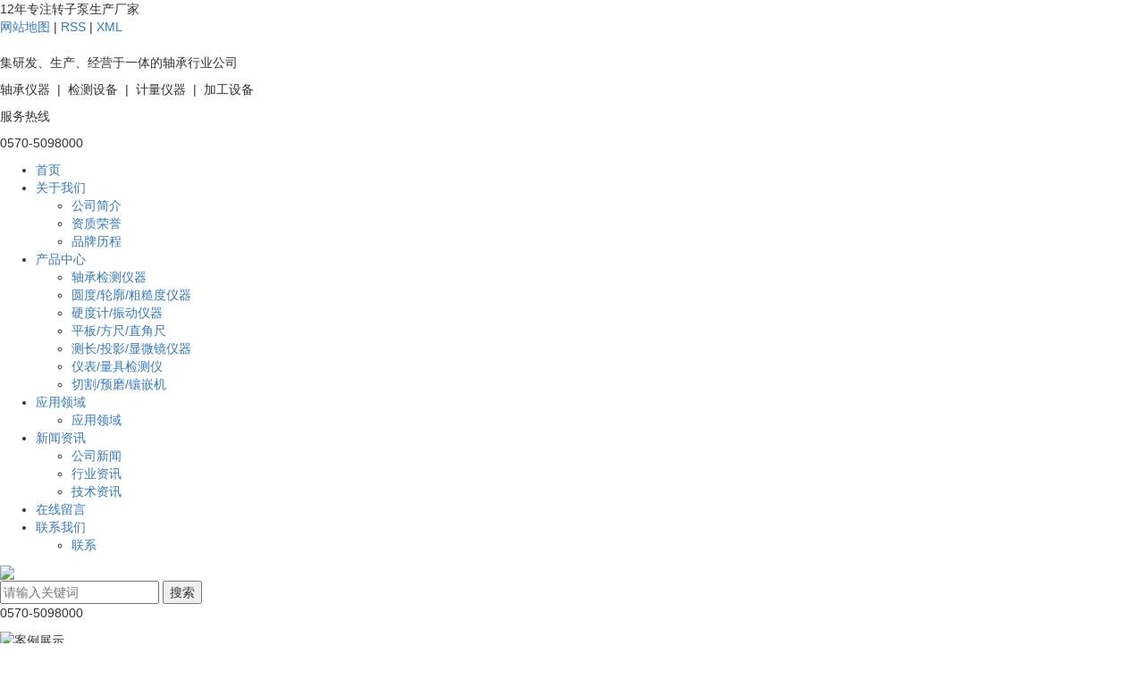

--- FILE ---
content_type: text/html;charset=UTF-8
request_url: https://www.sdjlkj.com/tag/31.html
body_size: 5441
content:
<!DOCTYPE html>
<html lang="zh-CN">
<head>
    <meta charset="utf-8">
    <meta name="viewport" content="width=device-width, initial-scale=1, maximum-scale=1, user-scalable=no">
    
    <title>浙江时代计量科技有限公司-浙江时代计量科技有限公司官网</title>
    <meta name="keywords" content="浙江时代计量科技有限公司"/>
    <meta name="description" content="浙江时代计量科技有限公司为你详细介绍浙江时代计量科技有限公司的产品分类,包括浙江时代计量科技有限公司下的所有产品的用途、型号、范围、图片、新闻及价格。同时我们还为您精选了浙江时代计量科技有限公司分类的行业资讯、价格行情、展会信息、图片资料等，在全国地区获得用户好评，欲了解更多详细信息,请点击访问!"/>
        <link rel="stylesheet" href='//gcdn.myxypt.com/libs/bootstrap.css'>
    <link rel="stylesheet" href="//cdn.myxypt.com/vyrgarxx/t/1/assets/app.css?v=1645409474">
    <link rel="stylesheet" href="//cdn.myxypt.com/vyrgarxx/t/1/assets/main.css?v=1654852813">
    <link rel="stylesheet" href='//gcdn.myxypt.com/libs/share.min.css'>
    <script src='//gcdn.myxypt.com/libs/jquery.js'></script>
    <script src='//gcdn.myxypt.com/libs/jquery.share.min.js'></script>
    <script src='//cdn.myxypt.com/assets/rem.js'></script>
    <script src='//gcdn.myxypt.com/libs/jquery.SuperSlide.js'></script>



    
        <!--{* 前端配置 *}-->
<script>
    var config = {
        homeUrl: 'https://www.sdjlkj.com/',
                copyCode: "0"
    }
</script>
<script src="//cdn.myxypt.com/vyrgarxx/t/1/assets/app.js?v=1645408935"></script>
<!--{* 第三方JS代码 *}-->

<meta name="baidu-site-verification" content="codeva-lySmnfBPj3" />    <script>
        (function() {
            var hm = document.createElement('script');
            hm.src = '//hm.cn86.cn/hm.js?s-x2n7hyyifif71kpb';
            var s = document.getElementsByTagName('script')[0]; 
            s.parentNode.insertBefore(hm, s);
        })();
    </script>

    <style>
    .x-footer-r{
        display:none;
    }
    </style>
    </head>

<body>
<!--[if lt IE 10]>
<div class="noie">
    您现在使用的是旧版本的 IE 浏览器，为了您能更好及完整体验该系统的所有功能，请尽快升级您的浏览器！
</div>
<![endif]-->

<!-- header -->
<!--{* 头部 *}-->
<!--{* 手机头部 *}-->
<div class="xymob-head visible-sm visible-xs">
    <div class="xymob-head-box">
        <div class="xymob-logo">
            <div><a href="https://www.sdjlkj.com/"><img src="//cdn.myxypt.com/e2487643/22/06/ee7ac7ef69f3497ada1ce058aca1ef3c57b09fef.png" /></a></div>
        </div>
        <div class="xymob-navbtn">
            <span></span>
        </div>
        <div class="xymob-search-btn"><i class="icon-font icon-search"></i></div>
    </div>

    <div class="xymob-menu">
        <div class="xymob-menu-box">
                        <ul class="xymob-nav">
                                <li>
                    <a href="/" >首页</a>
                                                                                </li>
                                <li>
                    <a href="https://www.sdjlkj.com/about_about/" >关于我们</a>
                                                                                                    <div class="xymob-menu-jt"><i class="icon-font icon-down"></i></div>
                            <ul class="xymob-sub-menu">
                                                        <li><a href="https://www.sdjlkj.com/about_about/gywm367.html" >公司简介</a></li>
                                                        <li><a href="https://www.sdjlkj.com/about_about/zzry7a6.html" >资质荣誉</a></li>
                                                        <li><a href="https://www.sdjlkj.com/about_about/pplc12b.html" >品牌历程</a></li>
                                                        </ul>
                                                                                        </li>
                                <li>
                    <a href="https://www.sdjlkj.com/product/" >产品中心</a>
                                                                                                    <div class="xymob-menu-jt"><i class="icon-font icon-down"></i></div>
                            <ul class="xymob-sub-menu">
                                                        <li><a href="https://www.sdjlkj.com/product/1/" >轴承检测仪器</a></li>
                                                        <li><a href="https://www.sdjlkj.com/product/2/" >圆度/轮廓/粗糙度仪器</a></li>
                                                        <li><a href="https://www.sdjlkj.com/product/3/" >硬度计/振动仪器</a></li>
                                                        <li><a href="https://www.sdjlkj.com/product/4/" >平板/方尺/直角尺</a></li>
                                                        <li><a href="https://www.sdjlkj.com/product/5/" >测长/投影/显微镜仪器</a></li>
                                                        <li><a href="https://www.sdjlkj.com/product/6/" >仪表/量具检测仪</a></li>
                                                        <li><a href="https://www.sdjlkj.com/product/7/" >切割/预磨/镶嵌机</a></li>
                                                        </ul>
                                                                                        </li>
                                <li>
                    <a href="https://www.sdjlkj.com/about_yyly/" >应用领域</a>
                                                                                                    <div class="xymob-menu-jt"><i class="icon-font icon-down"></i></div>
                            <ul class="xymob-sub-menu">
                                                        <li><a href="https://www.sdjlkj.com/about_yyly/rczpae5.html" >应用领域</a></li>
                                                        </ul>
                                                                                        </li>
                                <li>
                    <a href="https://www.sdjlkj.com/news/" >新闻资讯</a>
                                                                                                    <div class="xymob-menu-jt"><i class="icon-font icon-down"></i></div>
                            <ul class="xymob-sub-menu">
                                                        <li><a href="https://www.sdjlkj.com/news/1/" >公司新闻</a></li>
                                                        <li><a href="https://www.sdjlkj.com/news/2/" >行业资讯</a></li>
                                                        <li><a href="https://www.sdjlkj.com/news/3/" >技术资讯</a></li>
                                                        </ul>
                                                                                        </li>
                                <li>
                    <a href="/inquiry/" >在线留言</a>
                                                                                </li>
                                <li>
                    <a href="https://www.sdjlkj.com/about_contact/" >联系我们</a>
                                                                                                    <div class="xymob-menu-jt"><i class="icon-font icon-down"></i></div>
                            <ul class="xymob-sub-menu">
                                                        <li><a href="https://www.sdjlkj.com/about_contact/lxc2e.html" >联系</a></li>
                                                        </ul>
                                                                                        </li>
                
            </ul>
            
        </div>
    </div>

    <div class="xymob-search">
        <div class="xymob-search-close-btn"><i class="icon-font icon-close"></i></div>
        <div class="xymob-search-box">
            <form method="get" name="formsearch" id="formsearch" action="https://www.sdjlkj.com/search.php">
                <input type="text" name="wd" id="keyword" placeholder="请输入关键词"/>
                <button type="submit" id="s_btn"><i class="icon-font"></i></button>
            </form>
        </div>
        <div class="xymob-seaerch-wz">
            <span>全站搜索</span>
            <a href="https://www.sdjlkj.com/search.php?wd="></a>
        </div>
    </div>
</div>
<!--{* pc 头部 *}-->
<div class="sky hidden-sm hidden-xs">
    <div class="top1">
        <div class="wh clearfix">
            <div class="hotSearch fl"><span>12年专注转子泵生产厂家</span>             </div>
            <div class="k1 fr">
                                <a href="https://www.sdjlkj.com/sitemap/">网站地图</a> |
                <a href="https://www.sdjlkj.com/rss.xml">RSS</a> |
                <a href="https://www.sdjlkj.com/sitemap.xml">XML</a>
                            </div>
        </div>
    </div>

    <div class="top2">
        <div class="wh clearfix">
            <div class="logo">
                <a href="https://www.sdjlkj.com/"><img alt="" src="//cdn.myxypt.com/e2487643/22/06/b0ac24cc2803d3fe079bfaa3b65ac02f91ac47d4.jpg" /></a>
            </div>
            <div class="twz fl"><p style="white-space: normal;">集研发、生产、经营于一体的轴承行业公司</p><p style="white-space: normal;">轴承仪器&nbsp; |&nbsp; 检测设备&nbsp; |&nbsp; 计量仪器&nbsp; |&nbsp;&nbsp;加工设备</p></div>
            <div class="k2 fr">
                <p style="white-space: normal;">服务热线</p><p style="white-space: normal;"><span style="font-family: arial, helvetica, sans-serif;">0570-5098000</span></p>
            </div>
        </div>
    </div>

    <div id="menu">
        <div class="wh clearfix">
            <div class="dao fl">
                    <ul class="x-menu clearfix">
                    <li>
                <a href="/" >首页</a>
                                                                </li>
                    <li>
                <a href="https://www.sdjlkj.com/about_about/" >关于我们</a>
                                                                                        <ul class="x-sub-menu">
                                                                    <li><a href="https://www.sdjlkj.com/about_about/gywm367.html" >公司简介</a></li>
                                                                    <li><a href="https://www.sdjlkj.com/about_about/zzry7a6.html" >资质荣誉</a></li>
                                                                    <li><a href="https://www.sdjlkj.com/about_about/pplc12b.html" >品牌历程</a></li>
                                                            </ul>
                                                                        </li>
                    <li>
                <a href="https://www.sdjlkj.com/product/" >产品中心</a>
                                                                                        <ul class="x-sub-menu">
                                                                    <li><a href="https://www.sdjlkj.com/product/1/" >轴承检测仪器</a></li>
                                                                    <li><a href="https://www.sdjlkj.com/product/2/" >圆度/轮廓/粗糙度仪器</a></li>
                                                                    <li><a href="https://www.sdjlkj.com/product/3/" >硬度计/振动仪器</a></li>
                                                                    <li><a href="https://www.sdjlkj.com/product/4/" >平板/方尺/直角尺</a></li>
                                                                    <li><a href="https://www.sdjlkj.com/product/5/" >测长/投影/显微镜仪器</a></li>
                                                                    <li><a href="https://www.sdjlkj.com/product/6/" >仪表/量具检测仪</a></li>
                                                                    <li><a href="https://www.sdjlkj.com/product/7/" >切割/预磨/镶嵌机</a></li>
                                                            </ul>
                                                                        </li>
                    <li>
                <a href="https://www.sdjlkj.com/about_yyly/" >应用领域</a>
                                                                                        <ul class="x-sub-menu">
                                                                    <li><a href="https://www.sdjlkj.com/about_yyly/rczpae5.html" >应用领域</a></li>
                                                            </ul>
                                                                        </li>
                    <li>
                <a href="https://www.sdjlkj.com/news/" >新闻资讯</a>
                                                                                        <ul class="x-sub-menu">
                                                                    <li><a href="https://www.sdjlkj.com/news/1/" >公司新闻</a></li>
                                                                    <li><a href="https://www.sdjlkj.com/news/2/" >行业资讯</a></li>
                                                                    <li><a href="https://www.sdjlkj.com/news/3/" >技术资讯</a></li>
                                                            </ul>
                                                                        </li>
                    <li>
                <a href="/inquiry/" >在线留言</a>
                                                                </li>
                    <li>
                <a href="https://www.sdjlkj.com/about_contact/" >联系我们</a>
                                                                                        <ul class="x-sub-menu">
                                                                    <li><a href="https://www.sdjlkj.com/about_contact/lxc2e.html" >联系</a></li>
                                                            </ul>
                                                                        </li>
            </ul>
            </div>

            <div class="topr fr">
                <div class="ss">
                    <div class="ss-btn"><img src="//cdn.myxypt.com/e2487643/22/02/ef68b722faf3c5e5181a3453224b044527abee68.png">
                    </div>
                    <form method="get" name="formsearch" class="sous clearfix" id="formsearch2" action="https://www.sdjlkj.com/search.php">
                        <input type="text" name="wd" id="keyword"  placeholder="请输入关键词"/>
                        <input type="submit" id="s_btn" class="iconfont" value="搜索"/>
                    </form>
                </div>
            </div>
            <div class="tdh fr"><p>0570-5098000</p></div>
        </div>
    </div>
</div>

<script>
    $('.ss-btn').click(function(){
        $('.sous').slideToggle(300);
    })
</script>

<script>
    $(document).ready(function(){ 
      $(function () {
          $(window).scroll(function(){
              if ($(window).scrollTop()>163){
                  $("#menu").addClass("cur");
              }
              else
              {
                  $("#menu").removeClass("cur");
              }
          });
      });
  });
</script>
    <!-- * 内页banner * -->
        <div class="page-banner">
        <img src="//cdn.myxypt.com/e2487643/22/06/9275f84f264c56d5697d656ce99fdc193f14a6c5.jpg" alt="案例展示">
          <div class="nybt">
                 <h3>                 <span></span>
              </h3>
                 </div>
    </div>
    
    <!-- * 当前位置 * -->
    <div class="page-position">
        <div class="wh">
                            当前位置：
<a href="https://www.sdjlkj.com/">首页</a>
 &gt; 
标签搜索                    </div>
    </div>

    <!-- * 主体部分 * -->
    <div class="page-wrap">
        <div class="wh clearfix">
            <!-- * 左侧 * -->
            	
            <!-- * 右侧 * -->
            <div class="col-sm-12">
	<div class="xypg-right">
		<div class="xypg-right-content">
			<ul class="tag-menu clearfix">
    <li class="active">
        <a href="https://www.sdjlkj.com/tag/31/product/">产品（0）</a>
    </li>
    <li >
        <a href="https://www.sdjlkj.com/tag/31/news/">新闻（24）</a>
    </li>
</ul>

<div class="tag-notice">没有搜索到相关内容</div>






<script type="text/javascript">
    $('#buy-product').click(function() {
        islogin();
        var productid = $(this).data('id');
        var url = 'https://www.sdjlkj.com/ajaxOrders.php?action=shopping';
        $.post(url, { id: productid }, function(data) {
            if (data == 1) {
                window.location.href = 'https://www.sdjlkj.com/person.php?action=shopping';
            }
        });
    })

    function islogin() {
        if ('' == '') {
            window.location.href = 'https://www.sdjlkj.com/login.php';
        }
    }
</script>
		</div>
	</div>
</div>

            <!-- * 手机弹窗 * -->
                        <div class="page-mob-tool">
                <ul>
                    <li class="xymob-page-navbtn"><i class="icon-font icon-dots-horizontal"></i></li>
                    <li class="xymob-page-backtop"><i class="icon-font icon-top"></i></li>
                </ul>
            </div>
                    </div>
    </div>


<div class="foot">
    <div class="wh2 clearfix">
        <div class="f_nav clearfix">
            <dl>
                <dt>关于我们</dt>
                                <dd><a href="https://www.sdjlkj.com/about_about/gywm367.html">公司简介</a></dd>
                                <dd><a href="https://www.sdjlkj.com/about_about/zzry7a6.html">资质荣誉</a></dd>
                                <dd><a href="https://www.sdjlkj.com/about_about/pplc12b.html">品牌历程</a></dd>
                            </dl>
            <dl>
                <dt>产品中心</dt>
                                <dd><a href="https://www.sdjlkj.com/product/1/">轴承检测仪器</a></dd>
                                <dd><a href="https://www.sdjlkj.com/product/2/">圆度/轮廓/粗糙度仪器</a></dd>
                                <dd><a href="https://www.sdjlkj.com/product/3/">硬度计/振动仪器</a></dd>
                                <dd><a href="https://www.sdjlkj.com/product/4/">平板/方尺/直角尺</a></dd>
                                <dd><a href="https://www.sdjlkj.com/product/5/">测长/投影/显微镜仪器</a></dd>
                                <dd><a href="https://www.sdjlkj.com/product/6/">仪表/量具检测仪</a></dd>
                                <dd><a href="https://www.sdjlkj.com/product/7/">切割/预磨/镶嵌机</a></dd>
                            </dl>

            <dl>
                <dt>新闻资讯</dt>
                                <dd><a href="https://www.sdjlkj.com/news/1/">公司新闻</a></dd>
                                <dd><a href="https://www.sdjlkj.com/news/2/">行业资讯</a></dd>
                                <dd><a href="https://www.sdjlkj.com/news/3/">技术资讯</a></dd>
                            </dl>

        </div>
        <div class="foot2 fl">
            <h2 class="gsm">浙江时代计量科技有限公司官网</h2>
            <div class="lx"><p>电 话：0570-5098000</p><p>手机：18906700666</p><p>邮 箱：zjsdjikj@163.com</p><p>地 址：衢州常山辉埠工业园区万友大道11号</p><p><br/></p></div>
        </div>
        <div class="foot3 fl">
            <h2 class="lytt">在线留言</h2>
            <!--{* 在线留言 *}-->
            <div class="x-message">
                <div class="x-message-wrap">
                    <form action="https://www.sdjlkj.com/inquiry/" id="x-form" method="post">
                        <input type='hidden' name='_token' value='06H6roT0FU37X3QTAk33Evo4UFgeGVlv1U95c45F' />

                        <input name="action" type="hidden" value="saveadd" />
                        <div class="">
                            <input type="text" name="name" placeholder="姓名：">
                        </div>
                        <div class="">
                            <input type="text" name="contact" placeholder="联系：">
                        </div>
                        <div class="x-textarea">
                            <textarea rows="5" name="content" placeholder="留言：" ></textarea>
                        </div>

                        <div class="clearfix code-group">
                            <input id="uuid" name="uuid" type="hidden" value="">
                            <input id="checkcode" class="checkcode form-control" name="checkcode" type="text" placeholder="验证码" />
                            <img id="codeimg2" src="" onclick="app.getCode2(120, 35, this)" style="cursor: pointer;margin: 18px 0 0 5px;"/>
                            <div class="clearboth"></div>
                            <input type="submit" class="x-submit" name="btn" value="提交" />
                            <input type="reset" class="reset" name="btn" value="重置" />
                        </div>
                    </form>
                </div>
            </div>
        </div>
        <div class="foot4 fr">
                        <li>
                <div class="img"><img src="//cdn.myxypt.com/e2487643/22/08/ab7e5eb63c616a9f37a664f3776ae0d100da0499.png" alt="体验移动端"></div>
                <h3>体验移动端</h3>
            </li>
                        <li>
                <div class="img"><img src="//cdn.myxypt.com/e2487643/22/06/377ee69299f5c86fdba79c887be338b7d82eebc6.jpg" alt="联系客服"></div>
                <h3>联系客服</h3>
            </li>
            
        </div>
    </div>
</div>



<script>
    $(function () {
        app.getCode2(120, 34, '.checkcode')
      })
</script>





<div class="bq">
    <div class="wh2 clearfix">
        <div class="copyright fl">Copyright © 2022 浙江时代计量科技有限公司官网 版权所有&nbsp; &nbsp; 备案号：<a href="http://beian.miit.gov.cn/" target="_blank"></a> &nbsp; <span id="powered"></span>
                        技术支持：
                        易企推
                                            </div>

        
    </div>
</div>





<!-- 手机页脚 -->
<link rel="stylesheet" href="//cdn.myxypt.com/assets/iconfont.css">

<div class="visible-sm visible-xs">
    <div class="dbb"></div>
    <div class="footer3">
        <ul class="clearfix">
            <li><a href="https://www.sdjlkj.com/"><i class="iconfont icon-home"></i><span>首页</span></a></li>
            <li><a href="tel: "
                    onclick="addRecord()"><i class="iconfont icon-phone"></i><span>电话</span></a></li>
            <li><a href="https://www.sdjlkj.com/about_contact/"><i class="iconfont icon-contact"></i><span>联系</span></a></li>
        </ul>
    </div>
</div>


<script>
    var control = '1'
    if (control == 1) {
        var powered = "Powered by <a href='http://www.cn86.cn' target='_blank'>祥云平台</a> ";
        $("#powered").append(powered)
    }

    function addRecord() {
        var href = window.location.href;
        $.get('recode.php?href=' + href, function () {

        })
    }
</script>

<!-- 右侧客服 -->
<!-- 侧边工具栏 -->
            <div id="toolbar">
            <ul class="online-one">
                                                            <li><a href="//wpa.qq.com/msgrd?v=3&amp;uin=000&amp;site=qq&amp;menu=yes" target="_blank" style="background: rgb(59,57,57)">
                                <span class="icon-font icon-qq"></span>
                                <span class="wz">业务咨询</span>
                            </a></li>
                                                    <li class="phone" style="background: rgb(59,57,57)">
                        <span class="icon-font icon-phone"></span>
                        <span class="wz">服务热线</span>
                        <div class="tel-phone" style="background: rgb(59,57,57)">
                            
                        </div>
                    </li>
                <li><a href="https://www.sdjlkj.com/inquiry/" style="background: rgb(59,57,57)">
                        <span class="icon-font icon-message"></span>
                        <span class="wz">在线留言</span>
                    </a></li>
                <li class="ewm" style="background: rgb(59,57,57)">
                    <span class="icon-font icon-ewm"></span>
                    <span class="wz">微信</span>
                                            <div class="ewm-box">
                            <div class="arrow-regular"></div>
                            <img src="//cdn.myxypt.com/e2487643/22/08/ab7e5eb63c616a9f37a664f3776ae0d100da0499.png" alt="二维码" />
                        </div>
                                    </li>
                <li class="backtop"><a href="javascript:;" style="background: rgb(59,57,57)">
                        <span class="icon-font icon-top"></span>
                        <span class="wz">TOP</span>
                    </a></li>
            </ul>
        </div>
    
<script>
    $(function () {
        var color = 'rgb(59,57,57)';

        // $("#toolbar li a").css("background", color);
        // $("#toolbar li.ewm").css("background", color);

        // 返回顶部
        app.backTop("#toolbar .backtop",300);
        var imgUrl = 'https://www.sdjlkj.com/';
        if($(".ewm-box img").attr('src') == imgUrl ) {
            $(".ewm-box").remove();
        }

        $(".online-three .close").click(function () {
            $(this).parents("#toolbar").hide();
        })
    })
</script>

<script type="text/javascript">
    $(".smtg h3").click(function () {
    $(".smtg p").slideToggle();
  });
</script>

<!-- 公安备案代码 -->

        <script src="//cdn.myxypt.com/vyrgarxx/t/1/assets/main.js?v=1635234257"></script>

</body>
</html>
